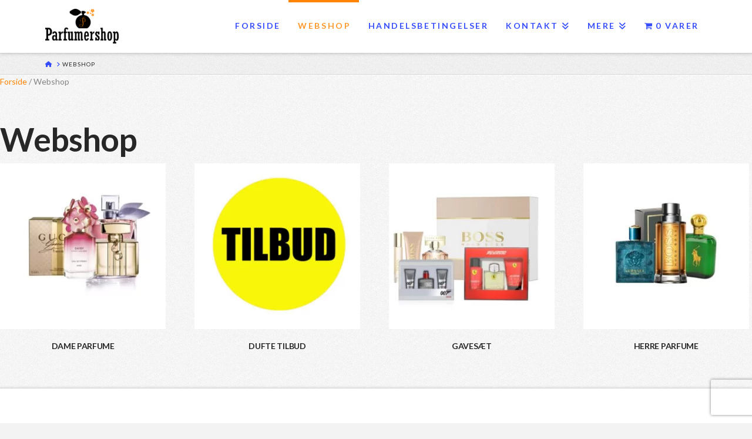

--- FILE ---
content_type: text/html; charset=utf-8
request_url: https://www.google.com/recaptcha/api2/anchor?ar=1&k=6LdZMk8gAAAAAKKlOAaCDOsWP-R_onqs7uo93pmx&co=aHR0cHM6Ly9wYXJmdW1lcnNob3AuZGs6NDQz&hl=en&v=N67nZn4AqZkNcbeMu4prBgzg&size=invisible&anchor-ms=20000&execute-ms=30000&cb=48km83jq6hvk
body_size: 48737
content:
<!DOCTYPE HTML><html dir="ltr" lang="en"><head><meta http-equiv="Content-Type" content="text/html; charset=UTF-8">
<meta http-equiv="X-UA-Compatible" content="IE=edge">
<title>reCAPTCHA</title>
<style type="text/css">
/* cyrillic-ext */
@font-face {
  font-family: 'Roboto';
  font-style: normal;
  font-weight: 400;
  font-stretch: 100%;
  src: url(//fonts.gstatic.com/s/roboto/v48/KFO7CnqEu92Fr1ME7kSn66aGLdTylUAMa3GUBHMdazTgWw.woff2) format('woff2');
  unicode-range: U+0460-052F, U+1C80-1C8A, U+20B4, U+2DE0-2DFF, U+A640-A69F, U+FE2E-FE2F;
}
/* cyrillic */
@font-face {
  font-family: 'Roboto';
  font-style: normal;
  font-weight: 400;
  font-stretch: 100%;
  src: url(//fonts.gstatic.com/s/roboto/v48/KFO7CnqEu92Fr1ME7kSn66aGLdTylUAMa3iUBHMdazTgWw.woff2) format('woff2');
  unicode-range: U+0301, U+0400-045F, U+0490-0491, U+04B0-04B1, U+2116;
}
/* greek-ext */
@font-face {
  font-family: 'Roboto';
  font-style: normal;
  font-weight: 400;
  font-stretch: 100%;
  src: url(//fonts.gstatic.com/s/roboto/v48/KFO7CnqEu92Fr1ME7kSn66aGLdTylUAMa3CUBHMdazTgWw.woff2) format('woff2');
  unicode-range: U+1F00-1FFF;
}
/* greek */
@font-face {
  font-family: 'Roboto';
  font-style: normal;
  font-weight: 400;
  font-stretch: 100%;
  src: url(//fonts.gstatic.com/s/roboto/v48/KFO7CnqEu92Fr1ME7kSn66aGLdTylUAMa3-UBHMdazTgWw.woff2) format('woff2');
  unicode-range: U+0370-0377, U+037A-037F, U+0384-038A, U+038C, U+038E-03A1, U+03A3-03FF;
}
/* math */
@font-face {
  font-family: 'Roboto';
  font-style: normal;
  font-weight: 400;
  font-stretch: 100%;
  src: url(//fonts.gstatic.com/s/roboto/v48/KFO7CnqEu92Fr1ME7kSn66aGLdTylUAMawCUBHMdazTgWw.woff2) format('woff2');
  unicode-range: U+0302-0303, U+0305, U+0307-0308, U+0310, U+0312, U+0315, U+031A, U+0326-0327, U+032C, U+032F-0330, U+0332-0333, U+0338, U+033A, U+0346, U+034D, U+0391-03A1, U+03A3-03A9, U+03B1-03C9, U+03D1, U+03D5-03D6, U+03F0-03F1, U+03F4-03F5, U+2016-2017, U+2034-2038, U+203C, U+2040, U+2043, U+2047, U+2050, U+2057, U+205F, U+2070-2071, U+2074-208E, U+2090-209C, U+20D0-20DC, U+20E1, U+20E5-20EF, U+2100-2112, U+2114-2115, U+2117-2121, U+2123-214F, U+2190, U+2192, U+2194-21AE, U+21B0-21E5, U+21F1-21F2, U+21F4-2211, U+2213-2214, U+2216-22FF, U+2308-230B, U+2310, U+2319, U+231C-2321, U+2336-237A, U+237C, U+2395, U+239B-23B7, U+23D0, U+23DC-23E1, U+2474-2475, U+25AF, U+25B3, U+25B7, U+25BD, U+25C1, U+25CA, U+25CC, U+25FB, U+266D-266F, U+27C0-27FF, U+2900-2AFF, U+2B0E-2B11, U+2B30-2B4C, U+2BFE, U+3030, U+FF5B, U+FF5D, U+1D400-1D7FF, U+1EE00-1EEFF;
}
/* symbols */
@font-face {
  font-family: 'Roboto';
  font-style: normal;
  font-weight: 400;
  font-stretch: 100%;
  src: url(//fonts.gstatic.com/s/roboto/v48/KFO7CnqEu92Fr1ME7kSn66aGLdTylUAMaxKUBHMdazTgWw.woff2) format('woff2');
  unicode-range: U+0001-000C, U+000E-001F, U+007F-009F, U+20DD-20E0, U+20E2-20E4, U+2150-218F, U+2190, U+2192, U+2194-2199, U+21AF, U+21E6-21F0, U+21F3, U+2218-2219, U+2299, U+22C4-22C6, U+2300-243F, U+2440-244A, U+2460-24FF, U+25A0-27BF, U+2800-28FF, U+2921-2922, U+2981, U+29BF, U+29EB, U+2B00-2BFF, U+4DC0-4DFF, U+FFF9-FFFB, U+10140-1018E, U+10190-1019C, U+101A0, U+101D0-101FD, U+102E0-102FB, U+10E60-10E7E, U+1D2C0-1D2D3, U+1D2E0-1D37F, U+1F000-1F0FF, U+1F100-1F1AD, U+1F1E6-1F1FF, U+1F30D-1F30F, U+1F315, U+1F31C, U+1F31E, U+1F320-1F32C, U+1F336, U+1F378, U+1F37D, U+1F382, U+1F393-1F39F, U+1F3A7-1F3A8, U+1F3AC-1F3AF, U+1F3C2, U+1F3C4-1F3C6, U+1F3CA-1F3CE, U+1F3D4-1F3E0, U+1F3ED, U+1F3F1-1F3F3, U+1F3F5-1F3F7, U+1F408, U+1F415, U+1F41F, U+1F426, U+1F43F, U+1F441-1F442, U+1F444, U+1F446-1F449, U+1F44C-1F44E, U+1F453, U+1F46A, U+1F47D, U+1F4A3, U+1F4B0, U+1F4B3, U+1F4B9, U+1F4BB, U+1F4BF, U+1F4C8-1F4CB, U+1F4D6, U+1F4DA, U+1F4DF, U+1F4E3-1F4E6, U+1F4EA-1F4ED, U+1F4F7, U+1F4F9-1F4FB, U+1F4FD-1F4FE, U+1F503, U+1F507-1F50B, U+1F50D, U+1F512-1F513, U+1F53E-1F54A, U+1F54F-1F5FA, U+1F610, U+1F650-1F67F, U+1F687, U+1F68D, U+1F691, U+1F694, U+1F698, U+1F6AD, U+1F6B2, U+1F6B9-1F6BA, U+1F6BC, U+1F6C6-1F6CF, U+1F6D3-1F6D7, U+1F6E0-1F6EA, U+1F6F0-1F6F3, U+1F6F7-1F6FC, U+1F700-1F7FF, U+1F800-1F80B, U+1F810-1F847, U+1F850-1F859, U+1F860-1F887, U+1F890-1F8AD, U+1F8B0-1F8BB, U+1F8C0-1F8C1, U+1F900-1F90B, U+1F93B, U+1F946, U+1F984, U+1F996, U+1F9E9, U+1FA00-1FA6F, U+1FA70-1FA7C, U+1FA80-1FA89, U+1FA8F-1FAC6, U+1FACE-1FADC, U+1FADF-1FAE9, U+1FAF0-1FAF8, U+1FB00-1FBFF;
}
/* vietnamese */
@font-face {
  font-family: 'Roboto';
  font-style: normal;
  font-weight: 400;
  font-stretch: 100%;
  src: url(//fonts.gstatic.com/s/roboto/v48/KFO7CnqEu92Fr1ME7kSn66aGLdTylUAMa3OUBHMdazTgWw.woff2) format('woff2');
  unicode-range: U+0102-0103, U+0110-0111, U+0128-0129, U+0168-0169, U+01A0-01A1, U+01AF-01B0, U+0300-0301, U+0303-0304, U+0308-0309, U+0323, U+0329, U+1EA0-1EF9, U+20AB;
}
/* latin-ext */
@font-face {
  font-family: 'Roboto';
  font-style: normal;
  font-weight: 400;
  font-stretch: 100%;
  src: url(//fonts.gstatic.com/s/roboto/v48/KFO7CnqEu92Fr1ME7kSn66aGLdTylUAMa3KUBHMdazTgWw.woff2) format('woff2');
  unicode-range: U+0100-02BA, U+02BD-02C5, U+02C7-02CC, U+02CE-02D7, U+02DD-02FF, U+0304, U+0308, U+0329, U+1D00-1DBF, U+1E00-1E9F, U+1EF2-1EFF, U+2020, U+20A0-20AB, U+20AD-20C0, U+2113, U+2C60-2C7F, U+A720-A7FF;
}
/* latin */
@font-face {
  font-family: 'Roboto';
  font-style: normal;
  font-weight: 400;
  font-stretch: 100%;
  src: url(//fonts.gstatic.com/s/roboto/v48/KFO7CnqEu92Fr1ME7kSn66aGLdTylUAMa3yUBHMdazQ.woff2) format('woff2');
  unicode-range: U+0000-00FF, U+0131, U+0152-0153, U+02BB-02BC, U+02C6, U+02DA, U+02DC, U+0304, U+0308, U+0329, U+2000-206F, U+20AC, U+2122, U+2191, U+2193, U+2212, U+2215, U+FEFF, U+FFFD;
}
/* cyrillic-ext */
@font-face {
  font-family: 'Roboto';
  font-style: normal;
  font-weight: 500;
  font-stretch: 100%;
  src: url(//fonts.gstatic.com/s/roboto/v48/KFO7CnqEu92Fr1ME7kSn66aGLdTylUAMa3GUBHMdazTgWw.woff2) format('woff2');
  unicode-range: U+0460-052F, U+1C80-1C8A, U+20B4, U+2DE0-2DFF, U+A640-A69F, U+FE2E-FE2F;
}
/* cyrillic */
@font-face {
  font-family: 'Roboto';
  font-style: normal;
  font-weight: 500;
  font-stretch: 100%;
  src: url(//fonts.gstatic.com/s/roboto/v48/KFO7CnqEu92Fr1ME7kSn66aGLdTylUAMa3iUBHMdazTgWw.woff2) format('woff2');
  unicode-range: U+0301, U+0400-045F, U+0490-0491, U+04B0-04B1, U+2116;
}
/* greek-ext */
@font-face {
  font-family: 'Roboto';
  font-style: normal;
  font-weight: 500;
  font-stretch: 100%;
  src: url(//fonts.gstatic.com/s/roboto/v48/KFO7CnqEu92Fr1ME7kSn66aGLdTylUAMa3CUBHMdazTgWw.woff2) format('woff2');
  unicode-range: U+1F00-1FFF;
}
/* greek */
@font-face {
  font-family: 'Roboto';
  font-style: normal;
  font-weight: 500;
  font-stretch: 100%;
  src: url(//fonts.gstatic.com/s/roboto/v48/KFO7CnqEu92Fr1ME7kSn66aGLdTylUAMa3-UBHMdazTgWw.woff2) format('woff2');
  unicode-range: U+0370-0377, U+037A-037F, U+0384-038A, U+038C, U+038E-03A1, U+03A3-03FF;
}
/* math */
@font-face {
  font-family: 'Roboto';
  font-style: normal;
  font-weight: 500;
  font-stretch: 100%;
  src: url(//fonts.gstatic.com/s/roboto/v48/KFO7CnqEu92Fr1ME7kSn66aGLdTylUAMawCUBHMdazTgWw.woff2) format('woff2');
  unicode-range: U+0302-0303, U+0305, U+0307-0308, U+0310, U+0312, U+0315, U+031A, U+0326-0327, U+032C, U+032F-0330, U+0332-0333, U+0338, U+033A, U+0346, U+034D, U+0391-03A1, U+03A3-03A9, U+03B1-03C9, U+03D1, U+03D5-03D6, U+03F0-03F1, U+03F4-03F5, U+2016-2017, U+2034-2038, U+203C, U+2040, U+2043, U+2047, U+2050, U+2057, U+205F, U+2070-2071, U+2074-208E, U+2090-209C, U+20D0-20DC, U+20E1, U+20E5-20EF, U+2100-2112, U+2114-2115, U+2117-2121, U+2123-214F, U+2190, U+2192, U+2194-21AE, U+21B0-21E5, U+21F1-21F2, U+21F4-2211, U+2213-2214, U+2216-22FF, U+2308-230B, U+2310, U+2319, U+231C-2321, U+2336-237A, U+237C, U+2395, U+239B-23B7, U+23D0, U+23DC-23E1, U+2474-2475, U+25AF, U+25B3, U+25B7, U+25BD, U+25C1, U+25CA, U+25CC, U+25FB, U+266D-266F, U+27C0-27FF, U+2900-2AFF, U+2B0E-2B11, U+2B30-2B4C, U+2BFE, U+3030, U+FF5B, U+FF5D, U+1D400-1D7FF, U+1EE00-1EEFF;
}
/* symbols */
@font-face {
  font-family: 'Roboto';
  font-style: normal;
  font-weight: 500;
  font-stretch: 100%;
  src: url(//fonts.gstatic.com/s/roboto/v48/KFO7CnqEu92Fr1ME7kSn66aGLdTylUAMaxKUBHMdazTgWw.woff2) format('woff2');
  unicode-range: U+0001-000C, U+000E-001F, U+007F-009F, U+20DD-20E0, U+20E2-20E4, U+2150-218F, U+2190, U+2192, U+2194-2199, U+21AF, U+21E6-21F0, U+21F3, U+2218-2219, U+2299, U+22C4-22C6, U+2300-243F, U+2440-244A, U+2460-24FF, U+25A0-27BF, U+2800-28FF, U+2921-2922, U+2981, U+29BF, U+29EB, U+2B00-2BFF, U+4DC0-4DFF, U+FFF9-FFFB, U+10140-1018E, U+10190-1019C, U+101A0, U+101D0-101FD, U+102E0-102FB, U+10E60-10E7E, U+1D2C0-1D2D3, U+1D2E0-1D37F, U+1F000-1F0FF, U+1F100-1F1AD, U+1F1E6-1F1FF, U+1F30D-1F30F, U+1F315, U+1F31C, U+1F31E, U+1F320-1F32C, U+1F336, U+1F378, U+1F37D, U+1F382, U+1F393-1F39F, U+1F3A7-1F3A8, U+1F3AC-1F3AF, U+1F3C2, U+1F3C4-1F3C6, U+1F3CA-1F3CE, U+1F3D4-1F3E0, U+1F3ED, U+1F3F1-1F3F3, U+1F3F5-1F3F7, U+1F408, U+1F415, U+1F41F, U+1F426, U+1F43F, U+1F441-1F442, U+1F444, U+1F446-1F449, U+1F44C-1F44E, U+1F453, U+1F46A, U+1F47D, U+1F4A3, U+1F4B0, U+1F4B3, U+1F4B9, U+1F4BB, U+1F4BF, U+1F4C8-1F4CB, U+1F4D6, U+1F4DA, U+1F4DF, U+1F4E3-1F4E6, U+1F4EA-1F4ED, U+1F4F7, U+1F4F9-1F4FB, U+1F4FD-1F4FE, U+1F503, U+1F507-1F50B, U+1F50D, U+1F512-1F513, U+1F53E-1F54A, U+1F54F-1F5FA, U+1F610, U+1F650-1F67F, U+1F687, U+1F68D, U+1F691, U+1F694, U+1F698, U+1F6AD, U+1F6B2, U+1F6B9-1F6BA, U+1F6BC, U+1F6C6-1F6CF, U+1F6D3-1F6D7, U+1F6E0-1F6EA, U+1F6F0-1F6F3, U+1F6F7-1F6FC, U+1F700-1F7FF, U+1F800-1F80B, U+1F810-1F847, U+1F850-1F859, U+1F860-1F887, U+1F890-1F8AD, U+1F8B0-1F8BB, U+1F8C0-1F8C1, U+1F900-1F90B, U+1F93B, U+1F946, U+1F984, U+1F996, U+1F9E9, U+1FA00-1FA6F, U+1FA70-1FA7C, U+1FA80-1FA89, U+1FA8F-1FAC6, U+1FACE-1FADC, U+1FADF-1FAE9, U+1FAF0-1FAF8, U+1FB00-1FBFF;
}
/* vietnamese */
@font-face {
  font-family: 'Roboto';
  font-style: normal;
  font-weight: 500;
  font-stretch: 100%;
  src: url(//fonts.gstatic.com/s/roboto/v48/KFO7CnqEu92Fr1ME7kSn66aGLdTylUAMa3OUBHMdazTgWw.woff2) format('woff2');
  unicode-range: U+0102-0103, U+0110-0111, U+0128-0129, U+0168-0169, U+01A0-01A1, U+01AF-01B0, U+0300-0301, U+0303-0304, U+0308-0309, U+0323, U+0329, U+1EA0-1EF9, U+20AB;
}
/* latin-ext */
@font-face {
  font-family: 'Roboto';
  font-style: normal;
  font-weight: 500;
  font-stretch: 100%;
  src: url(//fonts.gstatic.com/s/roboto/v48/KFO7CnqEu92Fr1ME7kSn66aGLdTylUAMa3KUBHMdazTgWw.woff2) format('woff2');
  unicode-range: U+0100-02BA, U+02BD-02C5, U+02C7-02CC, U+02CE-02D7, U+02DD-02FF, U+0304, U+0308, U+0329, U+1D00-1DBF, U+1E00-1E9F, U+1EF2-1EFF, U+2020, U+20A0-20AB, U+20AD-20C0, U+2113, U+2C60-2C7F, U+A720-A7FF;
}
/* latin */
@font-face {
  font-family: 'Roboto';
  font-style: normal;
  font-weight: 500;
  font-stretch: 100%;
  src: url(//fonts.gstatic.com/s/roboto/v48/KFO7CnqEu92Fr1ME7kSn66aGLdTylUAMa3yUBHMdazQ.woff2) format('woff2');
  unicode-range: U+0000-00FF, U+0131, U+0152-0153, U+02BB-02BC, U+02C6, U+02DA, U+02DC, U+0304, U+0308, U+0329, U+2000-206F, U+20AC, U+2122, U+2191, U+2193, U+2212, U+2215, U+FEFF, U+FFFD;
}
/* cyrillic-ext */
@font-face {
  font-family: 'Roboto';
  font-style: normal;
  font-weight: 900;
  font-stretch: 100%;
  src: url(//fonts.gstatic.com/s/roboto/v48/KFO7CnqEu92Fr1ME7kSn66aGLdTylUAMa3GUBHMdazTgWw.woff2) format('woff2');
  unicode-range: U+0460-052F, U+1C80-1C8A, U+20B4, U+2DE0-2DFF, U+A640-A69F, U+FE2E-FE2F;
}
/* cyrillic */
@font-face {
  font-family: 'Roboto';
  font-style: normal;
  font-weight: 900;
  font-stretch: 100%;
  src: url(//fonts.gstatic.com/s/roboto/v48/KFO7CnqEu92Fr1ME7kSn66aGLdTylUAMa3iUBHMdazTgWw.woff2) format('woff2');
  unicode-range: U+0301, U+0400-045F, U+0490-0491, U+04B0-04B1, U+2116;
}
/* greek-ext */
@font-face {
  font-family: 'Roboto';
  font-style: normal;
  font-weight: 900;
  font-stretch: 100%;
  src: url(//fonts.gstatic.com/s/roboto/v48/KFO7CnqEu92Fr1ME7kSn66aGLdTylUAMa3CUBHMdazTgWw.woff2) format('woff2');
  unicode-range: U+1F00-1FFF;
}
/* greek */
@font-face {
  font-family: 'Roboto';
  font-style: normal;
  font-weight: 900;
  font-stretch: 100%;
  src: url(//fonts.gstatic.com/s/roboto/v48/KFO7CnqEu92Fr1ME7kSn66aGLdTylUAMa3-UBHMdazTgWw.woff2) format('woff2');
  unicode-range: U+0370-0377, U+037A-037F, U+0384-038A, U+038C, U+038E-03A1, U+03A3-03FF;
}
/* math */
@font-face {
  font-family: 'Roboto';
  font-style: normal;
  font-weight: 900;
  font-stretch: 100%;
  src: url(//fonts.gstatic.com/s/roboto/v48/KFO7CnqEu92Fr1ME7kSn66aGLdTylUAMawCUBHMdazTgWw.woff2) format('woff2');
  unicode-range: U+0302-0303, U+0305, U+0307-0308, U+0310, U+0312, U+0315, U+031A, U+0326-0327, U+032C, U+032F-0330, U+0332-0333, U+0338, U+033A, U+0346, U+034D, U+0391-03A1, U+03A3-03A9, U+03B1-03C9, U+03D1, U+03D5-03D6, U+03F0-03F1, U+03F4-03F5, U+2016-2017, U+2034-2038, U+203C, U+2040, U+2043, U+2047, U+2050, U+2057, U+205F, U+2070-2071, U+2074-208E, U+2090-209C, U+20D0-20DC, U+20E1, U+20E5-20EF, U+2100-2112, U+2114-2115, U+2117-2121, U+2123-214F, U+2190, U+2192, U+2194-21AE, U+21B0-21E5, U+21F1-21F2, U+21F4-2211, U+2213-2214, U+2216-22FF, U+2308-230B, U+2310, U+2319, U+231C-2321, U+2336-237A, U+237C, U+2395, U+239B-23B7, U+23D0, U+23DC-23E1, U+2474-2475, U+25AF, U+25B3, U+25B7, U+25BD, U+25C1, U+25CA, U+25CC, U+25FB, U+266D-266F, U+27C0-27FF, U+2900-2AFF, U+2B0E-2B11, U+2B30-2B4C, U+2BFE, U+3030, U+FF5B, U+FF5D, U+1D400-1D7FF, U+1EE00-1EEFF;
}
/* symbols */
@font-face {
  font-family: 'Roboto';
  font-style: normal;
  font-weight: 900;
  font-stretch: 100%;
  src: url(//fonts.gstatic.com/s/roboto/v48/KFO7CnqEu92Fr1ME7kSn66aGLdTylUAMaxKUBHMdazTgWw.woff2) format('woff2');
  unicode-range: U+0001-000C, U+000E-001F, U+007F-009F, U+20DD-20E0, U+20E2-20E4, U+2150-218F, U+2190, U+2192, U+2194-2199, U+21AF, U+21E6-21F0, U+21F3, U+2218-2219, U+2299, U+22C4-22C6, U+2300-243F, U+2440-244A, U+2460-24FF, U+25A0-27BF, U+2800-28FF, U+2921-2922, U+2981, U+29BF, U+29EB, U+2B00-2BFF, U+4DC0-4DFF, U+FFF9-FFFB, U+10140-1018E, U+10190-1019C, U+101A0, U+101D0-101FD, U+102E0-102FB, U+10E60-10E7E, U+1D2C0-1D2D3, U+1D2E0-1D37F, U+1F000-1F0FF, U+1F100-1F1AD, U+1F1E6-1F1FF, U+1F30D-1F30F, U+1F315, U+1F31C, U+1F31E, U+1F320-1F32C, U+1F336, U+1F378, U+1F37D, U+1F382, U+1F393-1F39F, U+1F3A7-1F3A8, U+1F3AC-1F3AF, U+1F3C2, U+1F3C4-1F3C6, U+1F3CA-1F3CE, U+1F3D4-1F3E0, U+1F3ED, U+1F3F1-1F3F3, U+1F3F5-1F3F7, U+1F408, U+1F415, U+1F41F, U+1F426, U+1F43F, U+1F441-1F442, U+1F444, U+1F446-1F449, U+1F44C-1F44E, U+1F453, U+1F46A, U+1F47D, U+1F4A3, U+1F4B0, U+1F4B3, U+1F4B9, U+1F4BB, U+1F4BF, U+1F4C8-1F4CB, U+1F4D6, U+1F4DA, U+1F4DF, U+1F4E3-1F4E6, U+1F4EA-1F4ED, U+1F4F7, U+1F4F9-1F4FB, U+1F4FD-1F4FE, U+1F503, U+1F507-1F50B, U+1F50D, U+1F512-1F513, U+1F53E-1F54A, U+1F54F-1F5FA, U+1F610, U+1F650-1F67F, U+1F687, U+1F68D, U+1F691, U+1F694, U+1F698, U+1F6AD, U+1F6B2, U+1F6B9-1F6BA, U+1F6BC, U+1F6C6-1F6CF, U+1F6D3-1F6D7, U+1F6E0-1F6EA, U+1F6F0-1F6F3, U+1F6F7-1F6FC, U+1F700-1F7FF, U+1F800-1F80B, U+1F810-1F847, U+1F850-1F859, U+1F860-1F887, U+1F890-1F8AD, U+1F8B0-1F8BB, U+1F8C0-1F8C1, U+1F900-1F90B, U+1F93B, U+1F946, U+1F984, U+1F996, U+1F9E9, U+1FA00-1FA6F, U+1FA70-1FA7C, U+1FA80-1FA89, U+1FA8F-1FAC6, U+1FACE-1FADC, U+1FADF-1FAE9, U+1FAF0-1FAF8, U+1FB00-1FBFF;
}
/* vietnamese */
@font-face {
  font-family: 'Roboto';
  font-style: normal;
  font-weight: 900;
  font-stretch: 100%;
  src: url(//fonts.gstatic.com/s/roboto/v48/KFO7CnqEu92Fr1ME7kSn66aGLdTylUAMa3OUBHMdazTgWw.woff2) format('woff2');
  unicode-range: U+0102-0103, U+0110-0111, U+0128-0129, U+0168-0169, U+01A0-01A1, U+01AF-01B0, U+0300-0301, U+0303-0304, U+0308-0309, U+0323, U+0329, U+1EA0-1EF9, U+20AB;
}
/* latin-ext */
@font-face {
  font-family: 'Roboto';
  font-style: normal;
  font-weight: 900;
  font-stretch: 100%;
  src: url(//fonts.gstatic.com/s/roboto/v48/KFO7CnqEu92Fr1ME7kSn66aGLdTylUAMa3KUBHMdazTgWw.woff2) format('woff2');
  unicode-range: U+0100-02BA, U+02BD-02C5, U+02C7-02CC, U+02CE-02D7, U+02DD-02FF, U+0304, U+0308, U+0329, U+1D00-1DBF, U+1E00-1E9F, U+1EF2-1EFF, U+2020, U+20A0-20AB, U+20AD-20C0, U+2113, U+2C60-2C7F, U+A720-A7FF;
}
/* latin */
@font-face {
  font-family: 'Roboto';
  font-style: normal;
  font-weight: 900;
  font-stretch: 100%;
  src: url(//fonts.gstatic.com/s/roboto/v48/KFO7CnqEu92Fr1ME7kSn66aGLdTylUAMa3yUBHMdazQ.woff2) format('woff2');
  unicode-range: U+0000-00FF, U+0131, U+0152-0153, U+02BB-02BC, U+02C6, U+02DA, U+02DC, U+0304, U+0308, U+0329, U+2000-206F, U+20AC, U+2122, U+2191, U+2193, U+2212, U+2215, U+FEFF, U+FFFD;
}

</style>
<link rel="stylesheet" type="text/css" href="https://www.gstatic.com/recaptcha/releases/N67nZn4AqZkNcbeMu4prBgzg/styles__ltr.css">
<script nonce="ZRc19qQ6lAGEB_XAoF30fw" type="text/javascript">window['__recaptcha_api'] = 'https://www.google.com/recaptcha/api2/';</script>
<script type="text/javascript" src="https://www.gstatic.com/recaptcha/releases/N67nZn4AqZkNcbeMu4prBgzg/recaptcha__en.js" nonce="ZRc19qQ6lAGEB_XAoF30fw">
      
    </script></head>
<body><div id="rc-anchor-alert" class="rc-anchor-alert"></div>
<input type="hidden" id="recaptcha-token" value="[base64]">
<script type="text/javascript" nonce="ZRc19qQ6lAGEB_XAoF30fw">
      recaptcha.anchor.Main.init("[\x22ainput\x22,[\x22bgdata\x22,\x22\x22,\[base64]/[base64]/[base64]/[base64]/[base64]/[base64]/KGcoTywyNTMsTy5PKSxVRyhPLEMpKTpnKE8sMjUzLEMpLE8pKSxsKSksTykpfSxieT1mdW5jdGlvbihDLE8sdSxsKXtmb3IobD0odT1SKEMpLDApO08+MDtPLS0pbD1sPDw4fFooQyk7ZyhDLHUsbCl9LFVHPWZ1bmN0aW9uKEMsTyl7Qy5pLmxlbmd0aD4xMDQ/[base64]/[base64]/[base64]/[base64]/[base64]/[base64]/[base64]\\u003d\x22,\[base64]\\u003d\\u003d\x22,\[base64]/DsiLDo8K/[base64]/CphIvwqrCnxvCjMKdw5XDn8OGGMO/w6zDtsKqdhwqMcKRw4zDp014w4/DvE3DkcKvNFDDl1NTWWs2w5vCu3HCtMKnwpDDm2BvwoEbw79pwqcPYl/DgCnDq8KMw4/Di8K/XsKqSlx4bj3DvsKNETfDi0sDwrjChG5Cw683B1RDZDVcwofCpMKULzYmwonCglluw44PwpXCjsODdRPDkcKuwpPCgm7DjRVTw4nCjMKTOsK5wonCncOtw7pCwpJYKcOZBcK+F8OVwovCpsKXw6HDiW/Cny7DvMO5TsKkw77CoMK/TsOswqoPXjLClC/[base64]/Chw/[base64]/DrwLDoH0KMDEkZxXDkMKTw7h1amshw5jDu8K0w47DvUDCqcOyYl0JwqzCg28KIsKewpjDl8OgRcOeKcONwrrDiVMOPynDoBbDgcO4wpTDsgLCscOhLh/CosOew64Ycl/CqEPDlS7DgS7CjwEOwrTDjmBdNxczcMKdcAA3Uy7Cu8KNQkJSYsOgPMOOwp0uw4NjcMKhQF86wrPCg8OzOTLDhsKTFsK3w5plwosESAthwqTCnznDhT9Lw5hTw7INdcOTwoVZNRDCmcKvVGQEw67DnsK9w7/DpcOCwo/DsnPDsBzCpGHDu2HClsK0RFjCs0MEMMKHw6hcw47Cu27DucOYYXDDkEDDp8KqbMO+MsKdwqjCm3YLw4kcwrU9JsKkwo5lwq7DtWPDrsKvDjbCgDEeUcOmOkLDriESOkVsa8K9woHCkMO2w6RIdG/CgsKEZhdxw54tOXHDh1XCpcK0bsOjHcOWf8Ogw4HCozzDgWfCocKiw45vw61XJMKWwqfCsF3DqnLDmw7DjUPDrBDCmVnDmnlyRX/[base64]/PmPCr01YwpskVzHCnAzCuMOuwok3w7d7KsKfBMK7QMOFUsOzw7TDq8O/w6vCt0oJw7kLDGVKeiU2HcKYacKXD8K8fMOtUi8swps6wrDChMKLOcOjVMO0wrFvNsOzwoYSw67Cr8OCwpN0w6k/[base64]/CmsOdwrDDrsKjwqlOPcKxw5ktwpjDiQRUcm8MLsKEwrbDusOowojDgcOqPX9dZldHVcK4wq9jwrVPwqLDksKIw6jCo2Urw5dnwqvCk8OCw6rCjcKcexg/wpc2IxowwqrDlTNNwqZ8wr3DtcKYwrhxHXloa8Oiw7Z8wr0JRRkMeMOGw5oXe0sUIRLCnUDDpiomw6jCoGjDpsOlJ0FmTMKXwr3DgXrCnFk9LyLCksOOwossw6BcFcKYwobDpcKHwpzDtsOfwpPCp8K8OcOpwpXCm3zCpcKHwqECR8KiJhdaw7/CjMOVw7/DlB7ChE1ew7rCvnM9w6dew7jCtsK9FyHCgsKYw7lEwoLDmDchdTzCrEHDj8KCw7TCo8K3NsK1w6lIHcOOw4bCnsOuYjfDsU/ClUINwpPCmS7Cq8K8CBVaIBHCg8KHG8KkVhrDgTfDosO/w4Apwq3DvCXDgERLw47Di2HChRbDjsO7XsKNwpbChlgWBV7DhWs/[base64]/CvzErJjENGw/DqQkwwrHDtcOnPiJxOMKewpd/RMK5wrfDqmwjMkFGT8OBTsKlwpbDjcOlwqEgw5bCnyjDiMKXwp8jw6h8w44IWWLDl20qw4vCklbDnsOMd8Kywphowq/CnsOAfcOYSMO9w5x+KhbCpFhIecOpfsO5Q8Kswpw3d3XCjcOUEMKDw7PDh8KGwpxyP1Jtw4/DkMKRf8OOwos3bFPDvwLDnsOcXMO2WkwLw6LDr8KRw6I8ZsOUwp1GLsK1w7xWYsKEw7RdccK1ZS08wp9vw6nCvMOdwq7CtMK3CsOZwr7CpXNkw6DChHDDosOJfcO1csKewpclGcOjIcKkw5NzVMK1w7bCqsKBY3svw7pQN8OIwqppw5F/wq7DvxDCnTTChcK8wr7CmMKrwpvCnATCvsKMw7XCvcODM8OjHUo+JkBLOVnDlngrw7zDpV7Ci8OJPi0XdsKRfhTDuAfCu0zDhsO5FsKrXxnDtsKxSzDCqsOaJ8ONRRrCsX7DhgDDtVdEesK4wo1cw4vCgcKrw6/ChUzCtkgzT19bKTYHS8KGNyVVw43DncK+CyA7BcOABjkCwoXCsMOHwp1Jw4LDolrDlBvChsKUGG/ClwkNVjV2CXZsw4ZRw6jDs3fCmcOmw6zDuwoKw73CuWsqw5jCqgcZAznCsH7Dn8KjwqUtw53DrMOgw7fDvMK3w5RAQ245BcKPN1R2w5XCusOmEMOLAsO4CsKqwqnCixEiBMOCLcKrwpgiw6/CgDjDhwDCp8KCwprCpTBWAcOSTHRgKF/CusOLw6RVw7LCmMKUCG/ChzE/EsOQw4N+w6oHwqtqwq7DicKbYWbDmcKmwrrCg2zCjcK+ZcOvwrJzw4vDpF7CnsKuAMKDaX5BK8K8wofDrk5IR8OiZMOMwodxRsOuPCA/LMOAfsObw4/[base64]/wpDChcO3XsKZwofDh8Osw5kuwpIXXRk6wpgaZlFtRT3DuiLDm8OmDcK1RMO0w60xFcOhFMKww4QlwoTCkcK0w5XDgBfDj8OAc8K1aAtzOi/Do8OsQ8O6w4nDqcOtw5VQw5PCpBsiHxHCqDAEHlw4NFMTw5ooD8OTwrtDIi/ChBvDtMOpwrNbw6FONMKvaFTDl1NxdsKsXEBew5DCrcKTWcKIYSFqw5BxCnrCjsONYgrDmjpRw63CrMKqw4Ifw7fCmMKyecO/UX7DplLCk8ORw7PChVUBwp7DtMOywo/DgBw8wrJYw5MsX8KzZMK1w5vDnGlJw7wLwpvDkw8QwoDDr8KqWAvDoMOMfMOSKBwID2jCjHpewpTCosK/dsOEwrjCjsOjCB0dw71owpUtWMONF8KuIjQkYcOxdXosw7UWCcO4w6jDj01SeMOfZMOVBsKhw7MSwqxmwo3CgsOZw5rCvDEDGzbCqcKdw7N1w4sAMnrDixXDlcKKDB7CtcKxwqnCjMKAw67DoSgFc1M9w64EwqrDmsKmw5YQNMOBw5fDmCx0wo7CtX/[base64]/DkDnCkcK/cSkJw7VycEfCm3oZwp1+K8KuwrVjE8KnVj/CjmwYwpgqwq7Dq1R0woxyHcOdWH3DqA3DoitLe2lowpYywpbCrRAnwqZ9w6A7QxXCgsKPQcOVwrvDjUY0ZltfLRjCuMOIw5fDiMKCw5kOY8O6aVlzwpbDhy5/[base64]/DhFNcwrfDq1MGw5TDu8KLwoZMw6/ChzsJwpTCjTzCkcKGwr1Ww5BCQMKoMzFYw4HDoDXCqCjDqgTDrA3Ch8KZFAQFwqUXwp7Dml/CkMKrw7cmwqg2AsO5wq/Cj8KTwrHCl2EiwoHDqsK+FEQnw57CgzZhQnJdw6DDiUIbGELClwbCvDDCpsOcw7XCkUvCsX3DjcOFCHx4woDDlsKgwqHDt8OXNMK/wq4KSifDqhI1wprDjVIgScKZaMK7VybDpcOGIcK5eMOdwoUGw7zCiUDCosKhfMKSTMOjwqp6IMOKw64CwobDoMOEdTM1ccKnwopGX8KtVlPDqcOlwpRuYMOXwprChR/CsR8nwoMrwqVbe8KdbsKkAxHDl3Byd8OmwrXDp8KEw4vDnMKgw4TDnQXDs33CnMKaw6/CgsKnw5/CoSbDvcK5KsKcT3bCjMKpwp3DnMOcw6/CmcOlwrIMdsK/wrd/ExsowqQcwoMDDsK9wozDtkHDtMK8w4jCl8OSCF9Uwq4ewr/CvMKIw7k9DMK4Q1/DtsOgwrvChcOYwpDCpwzDniDClMOTw4LCrsOtwqkGw7tAAcKMw4Qhw5wPXsOBwp5KWMKLw7ZAdsK4woNiw4BEw5TClCLDkjLCoXfClcO5LsOew61ywrXDlcOcNsOGIhAlDMKrcSBzVcOCAMKVVMOQKcOfwrrDk0rChcKRwoHCqHHDljVXKR/ClHQEw4dcw6ghwqHChALDswvDscKWEMOawrlvwrnCocO/w6DCukFDYMKrJsO7w77CvsOaJDprK3XCpGhKwrHDtWlOw5zCgErConV+w4UtJUfClMOkwpkvw7/Di2hkHcKOB8KIHcOmQAJCT8KdfsOewpRSWQbDrW3CqcKeY1F/PlBUwoVAAsKaw5A+w6XDkHAaw7TDsjTCv8Ohw5fDjF7DoQvDo0Rkwp7DsG8qasOvC2TCpATCqsKKw4YzOTVyw7NKLcOicsKSIkEGMQXCuEbCisOAJMOUN8ObdG3Ch8KeT8O2QG/DjAPCssK+CcOowqnDpTIKTwAiwp/[base64]/[base64]/[base64]/CtH0Yw7FSP1zCvcKsYsODD8KkVz1ww4TDj1lcw6/DkxnCtcK1w7hsXcK7wrtcZMK5Z8Kew4AOw5vDg8KFQjTCqcKCw7HDj8O0wp3Cl8K/dGE1w70SVlLDlsKYwqfCpcKpw6rCqMOpwpXCuRTDmGBlwqLDv8KEPzVDNgTDuSV9wrrCncKTwqPDmn7Cu8KTw6R/[base64]/wookw7gHwp46FjVJRAxKLcKfb8OVwprCisKZw5XCm2vDv8OEB8O+XMKdF8O8wpHCmsKaw43CrBPCriw8N3NjVU3DvMO4QMOxDsK7JMO6wq9hJEVYcTTCthnCpwlhwrjDtCM8csKsw6LDucKSw4Myw4Atwp7Dv8KTwp/ClcOLEsKUw5DDjMOxwpUEaAXCtcKmw7XCksOXJHrDlMKDwpvDgsKVAg7DoT85wqlIYcKDwrnDmgJ8w64kHMOAa3o4YEZ5wpTDtmkBLcOlQ8KzKDM+fkJpZMOZwqrCoMKdbsKEBXx3HVXDvTkuXhjCgcK9wq/[base64]/[base64]/[base64]/w6J8w4jCuQfCm1DDtUBKXcOWQnkOQ3JcV8K2BcOyw57CoA7CmMKmwpRHwq7DsgbDicOtdcOkL8OtLl1scHgFw5wrQkDCscK9cHsrw4bDg19dAsOdQ1LCjDDDtmkLBsODJDDDvsOkwpzCgFlLwovDpyh3JcODAEEiD1DCosOxwrBOf2/[base64]/w5FEO2/CosO8wpElcsONIsKlImBNw5DDgFUTw758QXfDlcKeH2ZRwrNQw4bCu8KGw5MdwrbCicObSMK6w7VWbgEvNjtXTMOkPsOnw5s/[base64]/[base64]/[base64]/DkC90F3R+wp7CpcKGXzBOw4RDw7dYwrbDv3XDrcODFVrDo8OKw4F8wo0+wro/w6fCpAJZOMKgZ8KBwqBFw7Q5CcO5dzcMDUbCjDLDiMOgwrnDg1dDw4nCul/DhcKULA/CtMOSEsOVw6sFO3nCr1QfYHLCr8KGOsOJw50hw45+cC92w67DoMKFPsKPw59cwr3Cq8KmYcOAfQoXwoZyQ8KywqjCiDDCrcK4bsOTdH3DunpScMOJwp4lw7LDmcOZG1dDK2Bgwrtlwr8/IMKuw50zwrDDiWd7wqvCj01KwqnCmTd2YsOPw53ChMKGw4/DtH1TKGzCqcOEVHB5WMK3BQrCsHfCmMOIZ2bClQI0C37DkRnCusOawrzDncOsakbCrCMbwqzCoCISwrTChsO4wo57wqXCozReYEnDpcOww60oCcO/wq3CnU3Dr8O4dC7Cg3Nxwr3CgMKzwok3wrghbMKULWYMScKmwq1SV8KDScKgw7jCj8K1wqzDpRl7Y8KEX8KVdiLCjEVnwrwPwq4lTsOiwr3ChDTCiWJuU8KmRcK8w7wwF3IZIgwCaMK3wqTCphzDjcKPwrPCgB8GKTQ6SQllw4YDw5/CnHh5wpfCuiDCqFDDh8OcBMO7McKLwoZEJwDCl8KzNXTDkMOaw5nDsArDrHk4wobCoCUmw4fDoV7DvsKXw5dKwrLDm8OYw4Ruw4IVwql3w5ArbcKWK8OdNmHDmsK6FXoIccK/[base64]/wq/[base64]/[base64]/DmAPDm1TCjSXDvBjDvlscwqXDhjbDu8KkCwM1dcK3wohUw6sAw6nDpTEAw5hhBMKaXQjCl8KRCMOyWWjCjD/[base64]/DgsOVw5kuw7bCrBfCqcOaGMOrfMOITcKHAk5yw7wTDsOMLGrCiMO5fT7CqE/[base64]/w5HDtsOvZcOeUDhAQ8OufMOWwozClhE/[base64]/[base64]/CuCjCusKzw5XCpsONFcOlUTtKZ8KcGz8/wrRtw4TDmzhvwotEw4MaRAPDncOzw6R8M8Kxwo3CsgNJbsK9w4DDsH3CrQ8qw40Owrg9UcK6S0luwqTDu8ORTnduw7VBw7jDgBofwrDCnFlFUi3Cn20WXMKJwofDkV0/[base64]/Dq2/Cv8OnwrFzBcKIRsOQEsKjw7bCmsOCRnRAw7Nvw6U7wpXCnnHCl8KFEMODw5TDlCZawpZjwp5IwpxdwrzDgVvDr2jCn3ZSw6DChsO6wofDjknCk8O7w6fDrGzCnRrCpgLDgsOZbkvDgQDDvcK0wpLCm8KiEcKrRsO/DcOdG8Ksw5XCicOOw5fCi0A7Dh8CTDBxdcKdNsO4w7rDtMOFwrJAwqzDu2sIIsK2ZSZVA8Onf1Nuw5Y7wqg9HMOMe8O5IMKFacOjM8O/[base64]/Di8OMI8OQfgxZw4PCs8KVR8OpOwjChMOsw7jDt8KAwrkpecKSwpXCoyvDk8K2w43DqcOLT8OWwrrCsMONNMKQwp/DtMOVc8OdwpRMEcKlwpTCkMK3IcOfBcKpPyPDsScTw6pow7HCj8KsBcKRw4fDllVPwpjDocK2wp5vYDvCnsOQSsOrwrPCnHjDrBE/w4Bxwqo+w6w8PjXCiCYvw4fCjcOWdsKxGG3DgMO0wqQyw7TDsiRZw6x7PBPDpVLCrjkmwqsfwqo6w6QGblrCvcKgw7AaYBFlF3I/bkJHQ8OmXy4qw7Ncw7PCp8OZwrxMLXB6w40zOXFXwpLDjcOQC3LCiUlKHMKWWVBVIsOnw5TDscK/wocDW8OfVlRsMMK8VMO5wp8UVsKNaQHCg8KMwqTDlcOrN8OqFBjDhMKzwqTChB/DosKmw58vw5wCwq/[base64]/CqsKragHCmMOWwo3Dg8O1M2UHL2YrwqhTwrZFwpFSw4sEURLCkGrCjRjCkmRwZcOZMnsNwo8Uw4DDlSLDucOewpZKdMKhQQLDlTXCmMK4bQ/[base64]/Dp1HDgMOSV3LDixVBBlbCoMOzwr7DncKzwo7CjsO9wrvCgx8DeX9UwqnDl0p3QXdBI1MEAcOew7fCq0ISw7HDmG5xw4VVYsKrMsONwrbCk8O/[base64]/[base64]/[base64]/DhMK/aDPCosK7P3olOcOhw5DDvQTDrEQmI8KHdBrDicKSdmJLcsOEw67DhMO0CV5PwrTDkzfDj8K7wqjDksO8w54Aw7XCmgh5wqlgwp5Jw507RQ7CrMOfwoUOwrk9O2oKw6w4aMOKw63DtQVfJ8OhfMK9EsKEw4fDucO2P8K8AMKxw6LDvCPDrn3DoCDClMKYw77CqsO/[base64]/w78XJMOrwpnChg/DnS1OfMOqwoo9HsKuamzDk8KEwrZAwoLCkcKeYQXDncOWwqsCw6wEw73CswgAZsKbNhVnQUbCkMK4MRw9wrzDocKFO8Otw4PChxwqLsKWS8KEw7/[base64]/DmcOYGcOAwrZzCMOjFMKcFWBQwrfDvi3Djj7DsnHCq2HCqj1/WDcidmYowpfDosO0wptFeMKGc8Kjw5jDlynCocKlwq1wN8KecEllw6ogw4haLsO+ICEcw7EsUMKdZ8OhdCXCimY6eMK+KUDDmBxcY8OUbsO3wpxmF8O7FsOWasOEw6UVfwgcTBnCq2zCrDDCq1tJKUDDusKswr/DrMO9EzPCvTLCscOPw6/DpgTDtcOQw41RIQXClHFTOEDCg8KTcWlIw6bDt8KFWmo2EMK8Ym3Dk8KmU3rDqMKFw5dnMElxEcOBE8KuAUpuDFbDuFDCoCEcw6fDr8KKwqFkDBvCiXRzD8OTw6rCoTfCh1bCr8KfNMKCwogYWsKLBXBZw4x6DsOJCzxhwr/DnTQ3ckhXw7TDhmY8wp9/w4lCfEAuTsK4w7dJw55rX8KDw6MCOsK9GcK7cirDk8OAIydRw6DCicOzJFwIdzbCqsOIw5ZoVhcFw5xNwq7DnMKsKMOnwqEIwpbDj13Ck8O0wpTDjcO3B8O0VsOjwp/DjMO4GMOmWsO3wq/[base64]/HcKmw4/Dix/DkSbCsMOAfMOTYg/[base64]/DjWsUEMObDG4zw44NwrVHEwjCoEUHw45mwpfDl8KYwoDCqSpNOcKhwqzCkcOGTMK9EcO/[base64]/Cn8O7E8Khw6fDrSLDi8KYTDnDvyFdw48SRsKkwoLDv8OGPMOYwqPChMK6D2PCo0bCngjCoUjDoBg3w4EDQMO4ScKkw4kAJcK3wqvCvMOxw509NH/[base64]/wpnDkAbDlzF5O8KowqvDoB/Co8K4CQzDgDtAwovCncO/wos2w6YGU8KlwqHDqMOdHD5dSDvCvAk3wrRCwqlhAsOOw6/DscOHwqAOw6EIAhUxc1bClsKdCDbDusOOR8K3UjHCg8Kxw4jDlMOULcO/wr4HTlYswqvDpMOZclPCpMKlw53CjsOxwoEfMMKNbmQteGd4PMKdUcKTesKJa3zCrkzCu8Ocw6sbQXzDlcOtw63DlQAAScOzwrF3w6xrwqpCwqDDjipVHzfDlRfDiMOCUsKhwo8pwqfCu8OtwrDDvsKOU3lIWmjDglk6wovDvi4iBMOkIMKtwq/Ds8O7wqXDhcK1wqQuP8OBwrjCosKecsK3w4MaWMKfw73Ct8OgfcKWNiHCnRrDlMOJw6JEUm8FVcK2w4LCkcK3wrwOw7p6w58MwpZ9wqM8wp9ZCsKWCVwzwo3Co8OdwrLCjMKwTjktwr3CtMORw5tHcQPDk8Ocw6IbVsK4ZyRNLcKaeyFow5hOHsO1FnJ/fsKAwrhrM8KpdSXCsG1Gw6RewpHDtcOdw53CmiXCs8K/FsKHwpHCrcOmdnbDusKcwpbCtwLDqyYSw5HDjQkSw5FRRmrCocOEwqvDmmTCnkjDhsKRwplHw74vw6pewoEiwp3DlG0OU8OpUsOPwr/[base64]/DjcKQwrcWcMODLcKFw4rCol7ChwHDpVlEKsKKZ8OTwp/[base64]/wrIBbxxWdnrCi2xDwpbDgsK+acK+JsOKTi7DtcKjwq3DjMKAw7ZewqR+OQjCsQrDkg9dwqnDimkEEGnDi3FIfT0Uw6XDvcK/wrZ3w7rDm8OgEMKDAcKmDMOVIxFzw5nDlx3CmznDgijClkHCucKZKMOjXFEBEBN1OMOCw5Vww4xkRcKWwqPDrDIeBjoDw67CmxssfTLCvXIbwoLCqyIuK8KQeMK1wqbDpEIRwoUpw6/[base64]/LMOASUDCkiJ/[base64]/CsEXDoT09w6onOsKVwqYHwrk2CE3CsMK2wrcLwr7Dq2PCplhwXHHDp8O9DyYnwoMowoFTchzDqlfDucOTw44fw7PDjWhtw61swqxoID3Co8K0wpkawqEwwolyw7Nqw5VswpsWbx0Zw5zCoA7Du8KSw4XDgnd9QMKYw4jDg8O3FH4cTgLCiMK7PDHDtMO0c8Kswq/CqQdzAsK6wqMvE8Oow4AAUMKODMKdA25zwrLDnMO4wrLCqWIOwqp9wpXCjTrDlMKqdVxjw6Frw7sMJwrDuMOzZGnDlmgIwpABw6szTMKpRw0QwpfCnMKYJcO4w5Bpw6c/UyQNYyzCs1swNMONZDfDusO/Y8Ked28UNcOhLsOvw6/DvRnDncOHwqktw49lInVfw63DszE7XMOmw6k4wpTCh8KnAVQBw43Dsy5TwpDDtR5UAHLCtS7Dr8OvUEMMw4DDvcO6wr8Cw7PDhSTCnzfCuWLDsSEMMxXCocKSw51tMcKrMgx1w4k0w7Jtwr/DihJXGsObwpvDkcOswpnDpsK+IcKPNsOGI8O9b8KjRsKEw5PClsKxWcKWZ2U1wpXCrMOiE8KuR8OITT7DoDbCtMOnwpbDh8OvEwRsw4bDqcO1wrZ/w5HCp8OgwrLDjcOEAHXDnxbCmmXDhgHDsMKoBX3CjkwERsKHw6UWM8KaQ8O8w5QXw5fDi1/DjTk6w6rDnsOJw4oOe8OoOTI9OsOMA3zCoBfDqMOnQjorb8KaXhkEwqBNZHTDhlAXb2PCvMOOw7I1dX/ChXbCpFDDqAonw68Ew6PDhMOfwrfCqMKOwqDDmkHCsMO9MFbCq8KtK8K9wol4N8KsOMKvw64Gw4B4DRnDvBrDuVIkb8KUC2jCgDLDhnYcVi1xw6Bdw7lEwocZw4vDhHPDnMKpw6lQZ8K3eR/CgC0/w7zDrMOGYDh3QcOCRMOAQkzDpcKoTCxhw6cLAsKeK8KEH0t9GcOIw4nDgH9Qwq0rworCk2DCoz/DmjAUR1jCvcOQwpnCgcKPZmnCtcObbRIaM3I/[base64]/Cs2/CpQ7DnGw4bMKUM03DvxcsKsKiwqdBw79ES8OpQhQPwonCkSdlPDENwoDClcKRByjCm8OzwpzDkcKfw5QnXQNBwpnCosK9w5RdIMKMw7nDmMK+KcKpw5DCh8K/w6nCkE0zLMKSwp9Awrx+NsK6wovCv8KlMwrCt8OUUS/[base64]/Cn8KjHMOOOhHCmcK8w4/Dg3vCksOrw5oLwoUrwoUNw5vCswgNIcK+akx9A8K1w7NZBBQrwrbCnx/CpRBjw5nDomTDnU7DqWZ7w6AlwonCpUdKKHjCjFvCn8Kqw6k/[base64]/CmkEiAcK1CVbDllTDjcKDw7XClVRCYMKrKcKiJlXDqsONMAXCoMOGUknCucKTRWzDi8KDJg3CpwjDnSHCijvDjHvDjhopwqbCnMOhTsKjw5g6wot/wrbCuMKTGmd0dzRHwrbDosK7w7xawqXCqGTCnT8rI0rCmcK9RR7DvcKVO0PDu8OHQlTDgBfDq8OGFgDCtgnDsMK2woR+dMO0HVF4wqRSwpTCh8KSw49rBSAbw7/DpMKbG8OgwrzDrMOcwrlRwqMTPjpGPQHDjsKGTGXDhMKAwpfChnnCpwDCp8KqA8KOw49cw7TCkHdzHD8Jw7PDsALDiMKwwqHCvWkOwq8zw5RsV8OGw5nDn8OND8K3wrN/w658w58XSEl+PjTCnkvDl0fDp8OgFcK8PyZOw5xUKsKpW1Bbw73Du8KjG0nCi8K/I0tpY8KwcMOGGWHDrDIWw6NlPirClDQ0GzfCgsOyA8KDw6LDn1Qqw6gZw58JwozDvDwfwoLDr8Omw79MwrHDrsKQwq04VsOYwo7DhT8BPMOiM8O/[base64]/Du8Okwp5OU8OdBH1LCnBbw67CsMOLdmnDgm3Dmx/DgznCnsKFwok4D8ONwoDCixjCtsODaRTDnH8UXA5mVMKOLsKgRhDCtDJgw5kpJw3DicKUw7nCjMOGIS0Iw7fDmUkIYwHCpMK2wp7CgcOBw5zDoMKnw7zDu8OjwqMNdknCjcK/DVcaU8OKwp8Iw4zDmcO3w4DCuHvCkcKUw6/DoMOFwpdafcKMKHDDtMKqecKrYMOfw7PDog1Ywo9awpsgfcKyMjzDscK4w7PCuHXDhcOSwpPCn8Osfw8qw4zCtMKSwrfDlVF6w6daU8KDw6A0fsOawolwwrBWV2ZBXF7DkWF1T3J3w45QwpnDqcK2wrbDsDFtwq1nwrI9GFAmwqrDqMOyH8O/Z8K3a8KMWXVcwqRow5HDgn/[base64]/[base64]/w7zDvThUWSJHE33DkSNhL8O2YRnDuMOuwpJITgRAwpRewoE6DHnCqsKWFl17EUk1w5PCtcOUMi/CtHXDlHoFVsOmeMK2wpUWwo7CgcKZw7fCkcOcw5kYBMKrwr0JF8Oew6TCi37Dl8KNwpvClCN/w6HCiRPCrgDCoMKPdBnDlTVZwrTCqFYMw53DhsOyw6jCh2rDu8OzwpZow4fDnUbCh8OmNQ94wobDvRDCvcO1Y8OSYsK2LgrCmQxNWMKIKcOyOBrDocOIwpQ4WWTCr0h1d8Knw5bCmcK7PcOMZMOSEcKzwrbCp0vDhk/DpMK2L8KPwrRUwqXChR5Ce2LDmzXCh0EMeVR4wonCnn/Cv8OoBSDCm8KoP8KoD8KRf0vCo8KcwpbDj8OyAybCgk/DmE82wp7CgcK3w4zDh8Oiw6Z2GSbCi8KPwqt9G8Onw43DqFzDmcOIwpvDiUheb8OwwqcnE8KMwo7CqmZZOEnDm24Hw6DDgsK9w4kFHhzChxJ0w5fCtXYhAG/DvGlFZsOAwoFNIsO2bQpzw7XCksKKwqLDjcOsw6HDmy/[base64]/CrnkYw4Jlwp7DksOBHVfDjMOCbUTDgMKXwqTCssONwq7CqsKfcMO7KlXDs8K1FsKhwqQjWgPDucOrwpUsXsKXwpvCnzIMXMO8WMOiwqTCoMK3Fj3DqcKaQ8K4w7PDvlrChj/Dm8KIHRoIwobCq8KMdjNIw6Q0w7d6G8O6woMVOsKhwp7CtT3Cug48LMKLw6HCqhFCw6HCvRFmw41SwrAxw6kgG3HDkhrDgk/[base64]/CnsfOMK4C8OBwonCqAHCvsOOw7TDocOTYcOow5/DkcK3KXTCgcK+AcOdw5QICBUcA8OQw5xIIMODwo7CtQzDtcKeWibDv17DhsKUNsKSw7nDjsKsw6Zaw6Uew7A2w7YLwoTDo3UQw7TCgMO5dWF3w6xswoV4w6Ecw6ElH8KBwpbCvhxeNMKTCsKPw4nDkcKzFA/ChX/Cp8OcPsKrYEHCtsOPwqrDtcKabXPDu2k4wpEdw6vChnZ8wpcORT3CkcKvDsORwonCkSBww7svfWLCuyvCuxQNI8OwKwfDiTnDjxfDrsKgc8O7TEfDjsOoWQIGMMKnKVHCpsKkR8O5PcK/wrEbNAvCkMOeM8OEPMK8wprDkcKHw4XCqFPCsQEQMMOGPnrDtMKpw7AvworCgsODwqHCpVFcw50ww7vDtV3CmhsIAA9NSsObwpnDpMKgWsOLecKrQcOcXX9uACM0JMKZwrVDegrDk8O+wo7CsnMAw6nCjE0VIcK6W3HCisKww7PCo8O6aQY+CcORYibCrCs5wp/ChMKjKcKNw7DDjS/CqRrDumjDlCXCusO8w7/DvcKRw4M0wpPDuEHDkcKgEQBtwqA5wozDvcK3wprCh8OFw5dswrLDmMKaBFDCl3DCk1hYEMO0XMOBHX15MxHDnnskw513wpHCqlEUwqNsw6V4PE7DgMK/wo7ChMOIScK4TMOSbEPDhmjCtHHDvsKBIHLCvcKIMTBawr7CtUHDiMKjwoHDqW/CvAQww7FHTsKVM183wpxxYGDCvcO8w7hjwolsTBHDugV/woJzw4XDom/DvsO1w7p5GDbDkRTCn8OzJsK9w7JYw7c7CsKww4jCokHCuBfDkcOydcOjEHXDnzovE8OLNSxHw5vCksOdCwbDlcKywo1AXgrDjMKqw4bDqcORw6hrNG/[base64]/CoXUAw4PDmU3DtsO3w5TCiAbDm2nDksKbw5psLMOIAsKRw4t+S37CtEhsQMOpwrYhwo3DiXzCkWHDrMOQwpPDuWHChcKcw7rDjMKhUVBiK8Kew43CmsK3bzvDtyzCssKcWWLDqMKwVMO+wr/[base64]/CtMO6wqLCvsK/akHDgMKWwq0yOMOew73DhnI0wpVMOwV+w4xfw67DmcO+azZnw7Vvw6nDsMKrGsKcw7d7w4M4M8KWwqcjw4fDvRFGLgtlwoZmw6TDucKkwqbCnkp4wqdZw5/DqEfDisKWwp44YsOqER7CpmgMblvCvsOQBsKFw4l4ekbCrgYYfMKcw77ChMKrw7nCq8OIwqPCoMOtd0jCssKSL8OiwqvCiRN4DsOFw7fCn8Kqw7jCpUXCisK2CxZPO8OeBcKADQJGVcK/PUXCi8O4URIYwrgxQnJrwqTCusOJw4fCscOjQDdxwp0Kwqs2w4nDkiFrwrBdwrzCqMOzacKrw7TCpFTCmMOvERgLZsKrw6fCh1w6RSPDl0HDrXhEw4zDi8OCQTzDpkUpMsO1w73Dqk/Dt8KBwrxhwoMYMAAsNGd1w5rCnMKqwrlAG2nDvhHDicKyw5XDkDTDlMOxIznDhMKGOsKbacKBwqLCowzCoMKWw5rCggHDhcOLw6TDscOZw65Fw5APZsO5VgDDnMKAw4HCnz/CtsOLw6fCpnkPPsOgwq3DsgnCrVzCs8KzDEHDqBrClsOkdnLCgnkvXsKbwpPDuAkyLSDCrMKSw58dUVcqwoPDlB/CkG9wFAZJw4HCs1sMQ2JYEArCpQJrw4LDpEnCgDLDmMKnwqPDg3YlwqdPaMOUw4HDvcKqwqjDq0UMwqtnw5LDisKHMkkDwqzDksKkwpzCtQHCj8OZAQ9/[base64]/DhcKqw7soHEN/[base64]/ChTVGwrHCtkEDcsOmwrY1RgPDpMK5XUbCksOUScKLNcOEA8KWCXjCoMKhwqDCvsKvw7vChyAew7c9w70SwqwZcsO3wpoiJGLCqcO2anjCl0cYJw4YbxPCuMKmw4nCosK+wpvCs1DDlzNGJBfCpDxoNcK7w7/[base64]/woJwwqtXFVxKU8OMw7jDpzU0w6fDpsKhZ8KFw5jDo8Kiwo/CqMOUwrHDtsKDwonCpDrDq1HClMK8woF/esOSwr4JIX7DiQAoZSDCvsOqD8KxcMOhwqbDrApFYcKqJ2jDkcKrAsO0wrRMwqJ9wrFhE8KqwoJNWcOBTSlrw6hSw7bDlwbCmGMgf2fDjjzDmht2w4UnwozCmH4xw5PDi8Khwq08D2fDoGXDpcOLLH7DscKow74\\u003d\x22],null,[\x22conf\x22,null,\x226LdZMk8gAAAAAKKlOAaCDOsWP-R_onqs7uo93pmx\x22,0,null,null,null,1,[21,125,63,73,95,87,41,43,42,83,102,105,109,121],[7059694,886],0,null,null,null,null,0,null,0,null,700,1,null,0,\[base64]/76lBhnEnQkZnOKMAhnM8xEZ\x22,0,0,null,null,1,null,0,0,null,null,null,0],\x22https://parfumershop.dk:443\x22,null,[3,1,1],null,null,null,1,3600,[\x22https://www.google.com/intl/en/policies/privacy/\x22,\x22https://www.google.com/intl/en/policies/terms/\x22],\x22qZoQ517csQDhgxzvXVKadoOdhw+rBjkB9+M5dZv/5WU\\u003d\x22,1,0,null,1,1769784299045,0,0,[191,148],null,[114,142,151,116,85],\x22RC-MpnUIPb2q7w4kw\x22,null,null,null,null,null,\x220dAFcWeA7rj8ory2sMr4LXwybGtNm4hKuR6_iA8qUCKt7sAl3JV3EHkqozA6q15b99J6cB8TWisr5z03bfwFFElI2wNOBMuxfhpw\x22,1769867099177]");
    </script></body></html>

--- FILE ---
content_type: application/x-javascript
request_url: https://consentcdn.cookiebot.com/consentconfig/c6ee55de-a13f-4b3b-b8b9-fdc7aa503282/parfumershop.dk/configuration.js
body_size: 335
content:
CookieConsent.configuration.tags.push({id:8703596,type:"script",tagID:"",innerHash:"",outerHash:"1981103154",url:"https://stats.wp.com/s-202013.js",resolvedUrl:"https://stats.wp.com/s-202013.js",cat:[4]});CookieConsent.configuration.tags.push({id:8703597,type:"script",tagID:"",innerHash:"790047904",outerHash:"-300369353",url:"",resolvedUrl:"",cat:[3]});CookieConsent.configuration.tags.push({id:8703598,type:"script",tagID:"",innerHash:"-582429736",outerHash:"1410277571",url:"",resolvedUrl:"",cat:[4]});

--- FILE ---
content_type: application/x-javascript; charset=utf-8
request_url: https://consent.cookiebot.com/c6ee55de-a13f-4b3b-b8b9-fdc7aa503282/cc.js?renew=false&referer=parfumershop.dk&dnt=false&init=false
body_size: 209
content:
if(console){var cookiedomainwarning='Error: The domain PARFUMERSHOP.DK is not authorized to show the cookie banner for domain group ID c6ee55de-a13f-4b3b-b8b9-fdc7aa503282. Please add it to the domain group in the Cookiebot Manager to authorize the domain.';if(typeof console.warn === 'function'){console.warn(cookiedomainwarning)}else{console.log(cookiedomainwarning)}};